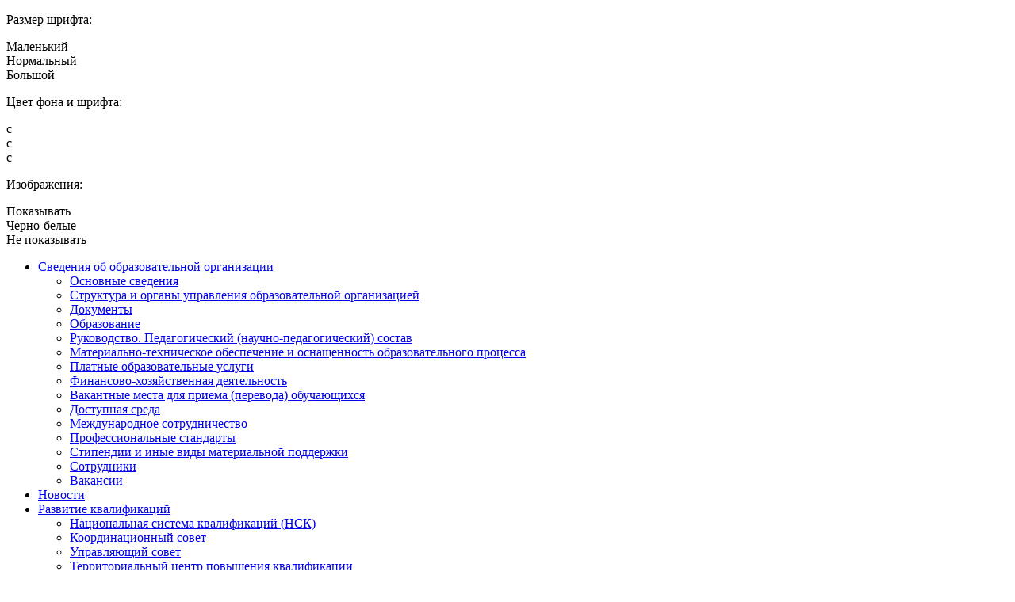

--- FILE ---
content_type: text/html; charset=UTF-8
request_url: https://www.kcp24.ru/kurs/sidelka-pomoshchnik-po-ukhodu/
body_size: 14153
content:
	<!DOCTYPE html>
<html lang="ru">
<head>
	<meta charset="UTF-8">
		<meta name="viewport" content="initial-scale=1.0, width=device-width">

    
        						
	
						                
    <link href="https://fonts.googleapis.com/css2?family=Jost:ital,wght@0,300;0,400;0,500;0,600;0,700;0,900;1,300;1,400;1,500;1,600;1,700;1,900&family=Playfair+Display:ital,wght@0,400;0,700;0,900;1,400;1,700;1,900&display=swap" rel="stylesheet"> 
	<link href="https://fonts.googleapis.com/css2?family=Raleway:ital,wght@0,100;0,200;0,300;0,400;0,500;0,600;0,700;0,800;0,900;1,100;1,200;1,300;1,400;1,500;1,600;1,700;1,800;1,900&display=swap" rel="stylesheet"> 
    	
	<meta http-equiv="Content-Type" content="text/html; charset=UTF-8" />
<meta name="robots" content="index, follow" />
<meta name="description" content="Программа курса — Специалист по уходу за детьми дошкольного возраста (младший воспитатель)" />
<link href="/bitrix/js/main/core/css/core.min.css?15401502382854" type="text/css" rel="stylesheet" />

<style type="text/css">.bx-composite-btn {background: url(/bitrix/images/main/composite/sprite-1x.png) no-repeat right 0 #e94524;border-radius: 15px;color: #fff !important;display: inline-block;line-height: 30px;font-family: "Helvetica Neue", Helvetica, Arial, sans-serif !important;font-size: 12px !important;font-weight: bold !important;height: 31px !important;padding: 0 42px 0 17px !important;vertical-align: middle !important;text-decoration: none !important;}@media screen   and (min-device-width: 1200px)   and (max-device-width: 1600px)   and (-webkit-min-device-pixel-ratio: 2)  and (min-resolution: 192dpi) {.bx-composite-btn {background-image: url(/bitrix/images/main/composite/sprite-2x.png);background-size: 42px 124px;}}.bx-composite-btn-fixed {position: absolute;top: -45px;right: 15px;z-index: 10;}.bx-btn-white {background-position: right 0;color: #fff !important;}.bx-btn-black {background-position: right -31px;color: #000 !important;}.bx-btn-red {background-position: right -62px;color: #555 !important;}.bx-btn-grey {background-position: right -93px;color: #657b89 !important;}.bx-btn-border {border: 1px solid #d4d4d4;height: 29px !important;line-height: 29px !important;}.bx-composite-loading {display: block;width: 40px;height: 40px;background: url(/bitrix/images/main/composite/loading.gif);}</style>
<script type="text/javascript" data-skip-moving="true">(function(w, d) {var v = w.frameCacheVars = {'CACHE_MODE':'HTMLCACHE','banner':{'url':'http://www.1c-bitrix.ru/composite/','text':'Быстро с 1С-Битрикс','bgcolor':'#E94524','style':'white'},'storageBlocks':[],'dynamicBlocks':{'LkGdQn':'72c1f6b1fd53','XEVOpk':'a7f1c826084a','g8taYv':'714b03ec1ec5'},'AUTO_UPDATE':true,'AUTO_UPDATE_TTL':'120'};var inv = false;if (v.AUTO_UPDATE === false){if (v.AUTO_UPDATE_TTL && v.AUTO_UPDATE_TTL > 0){var lm = Date.parse(d.lastModified);if (!isNaN(lm)){var td = new Date().getTime();if ((lm + v.AUTO_UPDATE_TTL * 1000) >= td){w.frameRequestStart = false;w.preventAutoUpdate = true;return;}inv = true;}}else{w.frameRequestStart = false;w.preventAutoUpdate = true;return;}}var r = w.XMLHttpRequest ? new XMLHttpRequest() : (w.ActiveXObject ? new w.ActiveXObject("Microsoft.XMLHTTP") : null);if (!r) { return; }w.frameRequestStart = true;var m = v.CACHE_MODE; var l = w.location; var x = new Date().getTime();var q = "?bxrand=" + x + (l.search.length > 0 ? "&" + l.search.substring(1) : "");var u = l.protocol + "//" + l.host + l.pathname + q;r.open("GET", u, true);r.setRequestHeader("BX-ACTION-TYPE", "get_dynamic");r.setRequestHeader("X-Bitrix-Composite", "get_dynamic");r.setRequestHeader("BX-CACHE-MODE", m);r.setRequestHeader("BX-CACHE-BLOCKS", v.dynamicBlocks ? JSON.stringify(v.dynamicBlocks) : "");if (inv){r.setRequestHeader("BX-INVALIDATE-CACHE", "Y");}try { r.setRequestHeader("BX-REF", d.referrer || "");} catch(e) {}if (m === "APPCACHE"){r.setRequestHeader("BX-APPCACHE-PARAMS", JSON.stringify(v.PARAMS));r.setRequestHeader("BX-APPCACHE-URL", v.PAGE_URL ? v.PAGE_URL : "");}r.onreadystatechange = function() {if (r.readyState != 4) { return; }var a = r.getResponseHeader("BX-RAND");var b = w.BX && w.BX.frameCache ? w.BX.frameCache : false;if (a != x || !((r.status >= 200 && r.status < 300) || r.status === 304 || r.status === 1223 || r.status === 0)){var f = {error:true, reason:a!=x?"bad_rand":"bad_status", url:u, xhr:r, status:r.status};if (w.BX && w.BX.ready){BX.ready(function() {setTimeout(function(){BX.onCustomEvent("onFrameDataRequestFail", [f]);}, 0);});}else{w.frameRequestFail = f;}return;}if (b){b.onFrameDataReceived(r.responseText);if (!w.frameUpdateInvoked){b.update(false);}w.frameUpdateInvoked = true;}else{w.frameDataString = r.responseText;}};r.send();})(window, document);</script>
<script type="text/javascript" data-skip-moving="true">(function(w, d, n) {var cl = "bx-core";var ht = d.documentElement;var htc = ht ? ht.className : undefined;if (htc === undefined || htc.indexOf(cl) !== -1){return;}var ua = n.userAgent;if (/(iPad;)|(iPhone;)/i.test(ua)){cl += " bx-ios";}else if (/Android/i.test(ua)){cl += " bx-android";}cl += (/(ipad|iphone|android|mobile|touch)/i.test(ua) ? " bx-touch" : " bx-no-touch");cl += w.devicePixelRatio && w.devicePixelRatio >= 2? " bx-retina": " bx-no-retina";var ieVersion = -1;if (/AppleWebKit/.test(ua)){cl += " bx-chrome";}else if ((ieVersion = getIeVersion()) > 0){cl += " bx-ie bx-ie" + ieVersion;if (ieVersion > 7 && ieVersion < 10 && !isDoctype()){cl += " bx-quirks";}}else if (/Opera/.test(ua)){cl += " bx-opera";}else if (/Gecko/.test(ua)){cl += " bx-firefox";}if (/Macintosh/i.test(ua)){cl += " bx-mac";}ht.className = htc ? htc + " " + cl : cl;function isDoctype(){if (d.compatMode){return d.compatMode == "CSS1Compat";}return d.documentElement && d.documentElement.clientHeight;}function getIeVersion(){if (/Opera/i.test(ua) || /Webkit/i.test(ua) || /Firefox/i.test(ua) || /Chrome/i.test(ua)){return -1;}var rv = -1;if (!!(w.MSStream) && !(w.ActiveXObject) && ("ActiveXObject" in w)){rv = 11;}else if (!!d.documentMode && d.documentMode >= 10){rv = 10;}else if (!!d.documentMode && d.documentMode >= 9){rv = 9;}else if (d.attachEvent && !/Opera/.test(ua)){rv = 8;}if (rv == -1 || rv == 8){var re;if (n.appName == "Microsoft Internet Explorer"){re = new RegExp("MSIE ([0-9]+[\.0-9]*)");if (re.exec(ua) != null){rv = parseFloat(RegExp.$1);}}else if (n.appName == "Netscape"){rv = 11;re = new RegExp("Trident/.*rv:([0-9]+[\.0-9]*)");if (re.exec(ua) != null){rv = parseFloat(RegExp.$1);}}}return rv;}})(window, document, navigator);</script>


<link href="/bitrix/css/r52.acceptcookies/style.css?17502588463491" type="text/css"  rel="stylesheet" />
<link href="/bitrix/cache/css/s1/tx/page_8ba967daeda38e795686179bd9191d33/page_8ba967daeda38e795686179bd9191d33_v1.css?17692500874249" type="text/css"  rel="stylesheet" />
<link href="/bitrix/cache/css/s1/tx/template_9ccc0bed8fc7e68bdf78e486e81b4849/template_9ccc0bed8fc7e68bdf78e486e81b4849_v1.css?1769249644236780" type="text/css"  data-template-style="true" rel="stylesheet" />







	<title>Курс - Специалист по уходу за детьми дошкольного возраста (младший воспитатель)</title>	
	
		
		
	<!-- Global site tag (gtag.js) - Google Analytics -->
			<!-- Yandex.Metrika counter -->
		<noscript><div><img src="https://mc.yandex.ru/watch/66213535" style="position:absolute; left:-9999px;" alt="" /></div></noscript>
	<!-- /Yandex.Metrika counter -->
	
</head>
<body>




<div class="main-wrapper dev-content">
	    <div class="main-eye">
        <div class="maxwidth-theme">
            <a href="" class="panel-btn-eye"></a>
            <div class="font"><p>Размер шрифта:</p><div class="value" data-value="font16px">Маленький</div><div class="value" data-value="font20px">Нормальный</div><div class="value" data-value="font24px">Большой</div></div>
            <div class="background"><p>Цвет фона и шрифта:</p><div class="value" data-value="white">с</div><div class="value" data-value="black">с</div><div class="value" data-value="blue">с</div></div>
            <div class="image"><p>Изображения:</p><div class="value" data-value="img">Показывать</div><div class="value" data-value="black-img">Черно-белые</div><div class="value" data-value="no-img">Не показывать</div></div>
        </div>
    </div>
    <div class="mobile-menu">

        <a class="open-menu active"></a>
        <ul>

            <div id="bxdynamic_LkGdQn_start" style="display:none"></div>
            <li class="menu-item ">
        <a href="/svedeniya-ob-obrazovatelnoy-organizatsii/" class="open-svedeniya-ob-obrazovatelnoy-organizatsii ">
            Сведения об образовательной организации</a>
                                <div class="submenu-main"><ul>        <li><a href="/svedeniya-ob-obrazovatelnoy-organizatsii/osnovnye-svedeniya/" >Основные сведения</a></li>
                                    <li><a href="/svedeniya-ob-obrazovatelnoy-organizatsii/struktura-i-organy-upravleniya-obrazovatelnoy-organizatsiey/" >Структура и органы управления образовательной организацией</a></li>
                                    <li><a href="/svedeniya-ob-obrazovatelnoy-organizatsii/dokumenty/" >Документы</a></li>
                                    <li><a href="/svedeniya-ob-obrazovatelnoy-organizatsii/obrazovanie/" >Образование</a></li>
                                    <li><a href="/svedeniya-ob-obrazovatelnoy-organizatsii/rukovodstvo-pedagogicheskiy-nauchno-pedagogicheskiy-sostav/" >Руководство. Педагогический (научно-педагогический) состав</a></li>
                                    <li><a href="/svedeniya-ob-obrazovatelnoy-organizatsii/materialno-tekhnicheskoe-obespechenie-i-osnashchennost-obrazovatelnogo-protsessa/" >Материально-техническое  обеспечение  и  оснащенность образовательного процесса</a></li>
                                    <li><a href="/svedeniya-ob-obrazovatelnoy-organizatsii/platnye-obrazovatelnye-uslugi/" >Платные образовательные услуги</a></li>
                                    <li><a href="/svedeniya-ob-obrazovatelnoy-organizatsii/finansovo-khozyaystvennaya-deyatelnost/" >Финансово-хозяйственная деятельность</a></li>
                                    <li><a href="/svedeniya-ob-obrazovatelnoy-organizatsii/vakantnye-mesta-dlya-priema-perevoda-obuchayushchikhsya/" >Вакантные места для приема (перевода) обучающихся</a></li>
                                    <li><a href="/svedeniya-ob-obrazovatelnoy-organizatsii/dostupnaya-sreda-/" >Доступная среда </a></li>
                                    <li><a href="/svedeniya-ob-obrazovatelnoy-organizatsii/mezhdunarodnoe-sotrudnichestvo/" >Международное сотрудничество</a></li>
                                    <li><a href="/svedeniya-ob-obrazovatelnoy-organizatsii/obrazovatelnye-standarty/" >Профессиональные стандарты</a></li>
                                    <li><a href="/svedeniya-ob-obrazovatelnoy-organizatsii/stipendii-i-inye-vidy-materialnoy-podderzhki/" >Стипендии и иные виды материальной поддержки</a></li>
                                    <li><a href="/svedeniya-ob-obrazovatelnoy-organizatsii/rukovodstvo-sotrudniki/" >Сотрудники</a></li>
                                    <li><a href="/svedeniya-ob-obrazovatelnoy-organizatsii/vakansii/" >Вакансии</a></li>
                </ul></div>    </li>
                <li class="menu-item ">
        <a href="/novosti/" class="open-novosti ">
            Новости</a>
                        </li>
                <li class="menu-item ">
        <a href="/razvitie-kvalifikatsiy/" class="open-razvitie-kvalifikatsiy ">
            Развитие квалификаций</a>
                                <div class="submenu-main"><ul>        <li><a href="/razvitie-kvalifikatsiy/natsionalnaya-sistema-kvalifikatsiy-nsk/" >Национальная система квалификаций (НСК)</a></li>
                                    <li><a href="/razvitie-kvalifikatsiy/koordinacionyi-sovet/" >Координационный совет</a></li>
                                    <li><a href="/razvitie-kvalifikatsiy/upravlyayushchiy-sovet/" >Управляющий совет </a></li>
                                    <li><a href="/razvitie-kvalifikatsiy/territorialnyy-tsentr-povysheniya-kvalifikatsii/" >Территориальный центр повышения квалификации</a></li>
                                    <li><a href="/razvitie-kvalifikatsiy/ocenka-kvalifikacij-specialistov-sluzhby-zanyatosti/" >Оценка квалификаций специалистов службы занятости</a></li>
                                    <li><a href="/razvitie-kvalifikatsiy/podgotovka-ekspertov/" >Подготовка экспертов</a></li>
                                    <li><a href="/razvitie-kvalifikatsiy/konkursy/" >Конкурсы</a></li>
                                    <li><a href="/razvitie-kvalifikatsiy/sotrudnichestvo/" >Сотрудничество</a></li>
                                    <li><a href="/razvitie-kvalifikatsiy/biblioteka/" >Библиотека</a></li>
                                    <li><a href="/razvitie-kvalifikatsiy/krasnoyarskiy-mezhregionalnyy-forum-natsionalnaya-sistema-kvalifikatsiy-drayver-formirovaniya-trudov.php" >Форум "НСК - драйвер формирования трудовых ресурсов"</a></li>
                                    <li><a href="/razvitie-kvalifikatsiy/vopros-otvet/" >Вопрос-ответ</a></li>
                                    <li><a href="/razvitie-kvalifikatsiy/tsentralizovannoe-provedenie-teoreticheskoy-chasti-professionalnogo-ekzamena/" >Централизованное проведение теоретической части профессионального экзамена</a></li>
                </ul></div>    </li>
                <li class="menu-item ">
        <a href="/obrazovatelnye-uslugi/" class="open-obrazovatelnye-uslugi ">
            Образовательные услуги</a>
                        </li>
                <li class="menu-item ">
        <a href="/sodeystvie-professionalnoy-karere/" class="open-sodeystvie-professionalnoy-karere ">
            Содействие профессиональной карьере</a>
                                <div class="submenu-main"><ul>        <li><a href="/sodeystvie-professionalnoy-karere/treningi/" >Тренинги и консультации</a></li>
                                    <li><a href="/sodeystvie-professionalnoy-karere/festival/" >Фестиваль</a></li>
                                    <li><a href="/sodeystvie-professionalnoy-karere/publikatsii.php" >Копилка карьерного консультанта</a></li>
                                    <li><a href="/sodeystvie-professionalnoy-karere/tvoi-gorizonty.php" >Твои горизонты</a></li>
                                    <li><a href="/sodeystvie-professionalnoy-karere/diplom-kachestva/" >Диплом качества</a></li>
                                    <li><a href="/sodeystvie-professionalnoy-karere/netvorking/" >Профориентационный нетворкинг</a></li>
                                    <li><a href="/sodeystvie-professionalnoy-karere/kim/" >Конкурс информационных материалов и интерактивных ресурсов</a></li>
                </ul></div>    </li>
                <li class="menu-item ">
        <a href="https://www.kcp24.ru/besplatnoe-obuchenie-v-ramkakh-natsproekta-demografiya/" class="open-natsionalnyy-proekt-kadry ">
            Национальный проект «Кадры»</a>
                        </li>
                <li class="menu-item ">
        <a href="/partnery/" class="open-partnery ">
            Партнеры</a>
                        </li>
                <li class="menu-item ">
        <a href="/sotsiologicheskie-issledovaniya/" class="open-sotsiologicheskie-issledovaniya ">
            Социологические исследования</a>
                                <div class="submenu-main"><ul>        <li><a href="/sotsiologicheskie-issledovaniya/5-monitoring-professionalnykh-planov-i-namereniy-obuchayushchikhsya-obshcheobrazovatelnykh-organizats.php" >Мониторинг профессиональных планов и намерений обучающихся общеобразовательных организаций Красноярского края</a></li>
                                    <li><a href="/sotsiologicheskie-issledovaniya/Issledovanie gosudarstvennoj sluzhby zanyatosti/index.php" >Исследование государственной службы занятости</a></li>
                                    <li><a href="/sotsiologicheskie-issledovaniya/aprobatsiya-tipovoy-metodiki-monitoringa-vostrebovannykh-professiy-rabochikh-i-dolzhnostey-v-krasnoya/" >Апробация типовой методики мониторинга состояния и результативности профориентационной работы в Красноярском крае</a></li>
                                    <li><a href="/sotsiologicheskie-issledovaniya/drugie-issledovaniya-po-godam/" >Другие исследования</a></li>
                </ul></div>    </li>
                <li class="menu-item ">
        <a href="/poleznaya-informatsiya/" class="open-poleznaya-informatsiya ">
            Полезная информация</a>
                                <div class="submenu-main"><ul>        <li><a href="/poleznaya-informatsiya/fotogalereya/" >Фотогалерея</a></li>
                                    <li><a href="/poleznaya-informatsiya/video/" >Видео</a></li>
                                    <li><a href="https://vk.com/tvoigorizonty" rel="nofollow">Твои горизонты</a></li>
                                    <li><a href="/poleznaya-informatsiya/prezentatsiya-.php" >Презентации</a></li>
                                    <li><a href="/poleznaya-informatsiya/prokareru.php" >"PROкарьеру"</a></li>
                                    <li><a href="/articles/" >Статьи</a></li>
                </ul></div>    </li>
                <li class="menu-item ">
        <a href="/kontakty/" class="open-kontakty ">
            Контакты</a>
                        </li>
    <div id="bxdynamic_LkGdQn_end" style="display:none"></div>        </ul>

    </div>
	<header class="">
        <div class="navbar top_line">
            <div class="maxwidth-theme">
            <div id="bxdynamic_XEVOpk_start" style="display:none"></div><ul class="top_top">	
        		<li><a href="/poleznaya-informatsiya/">Медиа</a>
                        	
                        <div class="submenu"><ul>            <li><a href="/poleznaya-informatsiya/fotogalereya/" >Фотогалерея</a></li>
                	
                                    <li><a href="/poleznaya-informatsiya/video/" >Видео</a></li>
                	
                                    <li><a href="https://vk.com/tvoigorizonty" rel="nofollow">Твои горизонты</a></li>
                	
                                    <li><a href="/poleznaya-informatsiya/prezentatsiya-.php" >Презентации</a></li>
                	
                                    <li><a href="/poleznaya-informatsiya/prokareru.php" >"PROкарьеру"</a></li>
                	
                                    <li><a href="/articles/" >Статьи</a></li>
                    </ul></div>        </li>
    	
        		<li><a href="/novosti/">Новости</a>
                                    </li>
    	
        		<li><a href="/kontakty/">Контакты</a>
                                    </li>
    	  
</ul>
<div id="bxdynamic_XEVOpk_end" style="display:none"></div>                <a href="" class="panel-btn-eye"></a>
                    <div class="panel-btn-search">
                        <form action="/search/" method="get">
                            <input type="text" placeholder="Поиск по сайту" name='q'>
                            <input type="submit">
                        </form>
                        <div class="space-link"></div>
                    </div>
            </div>
        </div>
		<div class="navbar maxwidth-theme">
			<a class="open-menu"></a>
			<a href="/" class="logo"></a>
            <div class="description">Новые цели<br> требуют новых знаний!</div>
            <a href="/kalendar/" style="margin-top: 25px;margin-left: 20px;display: inline-block;" class="hidden-xs"><svg xmlns="http://www.w3.org/2000/svg" height="30px" viewBox="0 -8 480 480" width="30px" style="margin-bottom: -10px;"><path d="m344 192c-75.109375 0-136 60.890625-136 136s60.890625 136 136 136 136-60.890625 136-136c-.082031-75.074219-60.925781-135.917969-136-136zm0 256c-66.273438 0-120-53.726562-120-120s53.726562-120 120-120 120 53.726562 120 120c-.074219 66.242188-53.757812 119.925781-120 120zm0 0"/><path d="m352 305.472656v-49.472656h-16v49.472656c-6.777344 2.417969-12.109375 7.75-14.527344 14.527344h-33.472656v16h33.472656c3.699219 10.53125 14.1875 17.109375 25.28125 15.855469 11.09375-1.257813 19.84375-10.007813 21.101563-21.101563 1.253906-11.09375-5.324219-21.582031-15.855469-25.28125zm-8 30.527344c-4.417969 0-8-3.582031-8-8s3.582031-8 8-8 8 3.582031 8 8-3.582031 8-8 8zm0 0"/><path d="m240 320h16v16h-16zm0 0"/><path d="m336 416h16v16h-16zm0 0"/><path d="m432 320h16v16h-16zm0 0"/><path d="m336 224h16v16h-16zm0 0"/><path d="m16 344v-232h368v72h16v-112c-.027344-22.082031-17.917969-39.972656-40-40h-56v-8c0-13.253906-10.746094-24-24-24s-24 10.746094-24 24v8h-112v-8c0-13.253906-10.746094-24-24-24s-24 10.746094-24 24v8h-56c-22.082031.027344-39.9726562 17.917969-40 40v272c.0273438 22.082031 17.917969 39.972656 40 40h160v-16h-160c-13.253906 0-24-10.746094-24-24zm256-320c0-4.417969 3.582031-8 8-8s8 3.582031 8 8v32c0 4.417969-3.582031 8-8 8s-8-3.582031-8-8zm-160 0c0-4.417969 3.582031-8 8-8s8 3.582031 8 8v32c0 4.417969-3.582031 8-8 8s-8-3.582031-8-8zm-72 24h56v8c0 13.253906 10.746094 24 24 24s24-10.746094 24-24v-8h112v8c0 13.253906 10.746094 24 24 24s24-10.746094 24-24v-8h56c13.253906 0 24 10.746094 24 24v24h-368v-24c0-13.253906 10.746094-24 24-24zm0 0"/><path d="m112 176c0-8.835938-7.164062-16-16-16h-32c-8.835938 0-16 7.164062-16 16v32c0 8.835938 7.164062 16 16 16h32c8.835938 0 16-7.164062 16-16zm-48 32v-32h32v32zm0 0"/><path d="m192 176c0-8.835938-7.164062-16-16-16h-32c-8.835938 0-16 7.164062-16 16v32c0 8.835938 7.164062 16 16 16h32c8.835938 0 16-7.164062 16-16zm-48 32v-32h32v32zm0 0"/><path d="m272 200v-24c0-8.835938-7.164062-16-16-16h-32c-8.835938 0-16 7.164062-16 16v32c0 8.835938 7.164062 16 16 16h16v-16h-16v-32h32v24zm0 0"/><path d="m96 256h-32c-8.835938 0-16 7.164062-16 16v32c0 8.835938 7.164062 16 16 16h32c8.835938 0 16-7.164062 16-16v-32c0-8.835938-7.164062-16-16-16zm-32 48v-32h32v32zm0 0"/><path d="m176 256h-32c-8.835938 0-16 7.164062-16 16v32c0 8.835938 7.164062 16 16 16h32c8.835938 0 16-7.164062 16-16v-32c0-8.835938-7.164062-16-16-16zm-32 48v-32h32v32zm0 0"/><path d="m352 184v-8c0-8.835938-7.164062-16-16-16h-32c-8.835938 0-16 7.164062-16 16v8h16v-8h32v8zm0 0"/></svg> Календарь</a>
			<div class="panel">
				<div class="panel-btn-number">


                    <a href="tel:83912015580">+7 (391) 201-55-80</a>
                    <a href="tel:83912014959">+7 (391) 201-49-59</a>
<!--					<a href="" class="panel-btn-study" style='opacity: 0;'></a>-->

				</div>
			</div>
		</div>
        <nav class="menu-top"><div class="maxwidth-theme">
                <ul>
                    <div id="bxdynamic_g8taYv_start" style="display:none"></div>
            <li class="menu-item ">
        <a href="/svedeniya-ob-obrazovatelnoy-organizatsii/" class="open-svedeniya-ob-obrazovatelnoy-organizatsii ">
            Сведения об образовательной организации</a>
                                <div class="submenu-main"><ul>        <li><a href="/svedeniya-ob-obrazovatelnoy-organizatsii/osnovnye-svedeniya/" >Основные сведения</a></li>
                                    <li><a href="/svedeniya-ob-obrazovatelnoy-organizatsii/struktura-i-organy-upravleniya-obrazovatelnoy-organizatsiey/" >Структура и органы управления образовательной организацией</a></li>
                                    <li><a href="/svedeniya-ob-obrazovatelnoy-organizatsii/dokumenty/" >Документы</a></li>
                                    <li><a href="/svedeniya-ob-obrazovatelnoy-organizatsii/obrazovanie/" >Образование</a></li>
                                    <li><a href="/svedeniya-ob-obrazovatelnoy-organizatsii/rukovodstvo-pedagogicheskiy-nauchno-pedagogicheskiy-sostav/" >Руководство. Педагогический (научно-педагогический) состав</a></li>
                                    <li><a href="/svedeniya-ob-obrazovatelnoy-organizatsii/materialno-tekhnicheskoe-obespechenie-i-osnashchennost-obrazovatelnogo-protsessa/" >Материально-техническое  обеспечение  и  оснащенность образовательного процесса</a></li>
                                    <li><a href="/svedeniya-ob-obrazovatelnoy-organizatsii/platnye-obrazovatelnye-uslugi/" >Платные образовательные услуги</a></li>
                                    <li><a href="/svedeniya-ob-obrazovatelnoy-organizatsii/finansovo-khozyaystvennaya-deyatelnost/" >Финансово-хозяйственная деятельность</a></li>
                                    <li><a href="/svedeniya-ob-obrazovatelnoy-organizatsii/vakantnye-mesta-dlya-priema-perevoda-obuchayushchikhsya/" >Вакантные места для приема (перевода) обучающихся</a></li>
                                    <li><a href="/svedeniya-ob-obrazovatelnoy-organizatsii/dostupnaya-sreda-/" >Доступная среда </a></li>
                                    <li><a href="/svedeniya-ob-obrazovatelnoy-organizatsii/mezhdunarodnoe-sotrudnichestvo/" >Международное сотрудничество</a></li>
                                    <li><a href="/svedeniya-ob-obrazovatelnoy-organizatsii/obrazovatelnye-standarty/" >Профессиональные стандарты</a></li>
                                    <li><a href="/svedeniya-ob-obrazovatelnoy-organizatsii/stipendii-i-inye-vidy-materialnoy-podderzhki/" >Стипендии и иные виды материальной поддержки</a></li>
                                    <li><a href="/svedeniya-ob-obrazovatelnoy-organizatsii/rukovodstvo-sotrudniki/" >Сотрудники</a></li>
                                    <li><a href="/svedeniya-ob-obrazovatelnoy-organizatsii/vakansii/" >Вакансии</a></li>
                </ul></div>    </li>
                <li class="menu-item ">
        <a href="/razvitie-kvalifikatsiy/" class="open-nsk-krasnoyarskogo-kraya ">
            НСК Красноярского края</a>
                                <div class="submenu-main"><ul>        <li><a href="/razvitie-kvalifikatsiy/natsionalnaya-sistema-kvalifikatsiy-nsk/" >Национальная система квалификаций (НСК)</a></li>
                                    <li><a href="/razvitie-kvalifikatsiy/koordinacionyi-sovet/" >Координационный совет</a></li>
                                    <li><a href="/razvitie-kvalifikatsiy/upravlyayushchiy-sovet/" >Управляющий совет </a></li>
                                    <li><a href="/razvitie-kvalifikatsiy/territorialnyy-tsentr-povysheniya-kvalifikatsii/" >Территориальный центр повышения квалификации</a></li>
                                    <li><a href="/razvitie-kvalifikatsiy/ocenka-kvalifikacij-specialistov-sluzhby-zanyatosti/" >Оценка квалификаций специалистов службы занятости</a></li>
                                    <li><a href="/razvitie-kvalifikatsiy/podgotovka-ekspertov/" >Подготовка экспертов</a></li>
                                    <li><a href="/razvitie-kvalifikatsiy/konkursy/" >Конкурсы</a></li>
                                    <li><a href="/razvitie-kvalifikatsiy/sotrudnichestvo/" >Сотрудничество</a></li>
                                    <li><a href="/razvitie-kvalifikatsiy/biblioteka/" >Библиотека</a></li>
                                    <li><a href="/razvitie-kvalifikatsiy/krasnoyarskiy-mezhregionalnyy-forum-natsionalnaya-sistema-kvalifikatsiy-drayver-formirovaniya-trudov.php" >Форум "НСК - драйвер формирования трудовых ресурсов"</a></li>
                                    <li><a href="/razvitie-kvalifikatsiy/vopros-otvet/" >Вопрос-ответ</a></li>
                                    <li><a href="/razvitie-kvalifikatsiy/tsentralizovannoe-provedenie-teoreticheskoy-chasti-professionalnogo-ekzamena/" >Централизованное проведение теоретической части профессионального экзамена</a></li>
                </ul></div>    </li>
                <li class="menu-item ">
        <a href="/obrazovatelnye-uslugi/" class="open-obrazovatelnye-uslugi ">
            Образовательные услуги</a>
                        </li>
                <li class="menu-item two-string">
        <a href="/sodeystvie-professionalnoy-karere/" class="open-sodeystvie-professionalnoy-karere ">
            Содействие профессиональной карьере</a>
                                <div class="submenu-main"><ul>        <li><a href="/sodeystvie-professionalnoy-karere/treningi/" >Тренинги и консультации</a></li>
                                    <li><a href="/sodeystvie-professionalnoy-karere/festival/" >Фестиваль</a></li>
                                    <li><a href="/sodeystvie-professionalnoy-karere/publikatsii.php" >Копилка карьерного консультанта</a></li>
                                    <li><a href="/sodeystvie-professionalnoy-karere/tvoi-gorizonty.php" >Твои горизонты</a></li>
                                    <li><a href="/sodeystvie-professionalnoy-karere/diplom-kachestva/" >Диплом качества</a></li>
                                    <li><a href="/sodeystvie-professionalnoy-karere/netvorking/" >Профориентационный нетворкинг</a></li>
                                    <li><a href="/sodeystvie-professionalnoy-karere/kim/" >Конкурс информационных материалов и интерактивных ресурсов</a></li>
                </ul></div>    </li>
                <li class="menu-item ">
        <a href="/sotsiologicheskie-issledovaniya/" class="open-sotsiologicheskie-issledovaniya ">
            Социологические исследования</a>
                                <div class="submenu-main"><ul>        <li><a href="/sotsiologicheskie-issledovaniya/5-monitoring-professionalnykh-planov-i-namereniy-obuchayushchikhsya-obshcheobrazovatelnykh-organizats.php" >Мониторинг профессиональных планов и намерений обучающихся общеобразовательных организаций Красноярского края</a></li>
                                    <li><a href="/sotsiologicheskie-issledovaniya/Issledovanie gosudarstvennoj sluzhby zanyatosti/index.php" >Исследование государственной службы занятости</a></li>
                                    <li><a href="/sotsiologicheskie-issledovaniya/aprobatsiya-tipovoy-metodiki-monitoringa-vostrebovannykh-professiy-rabochikh-i-dolzhnostey-v-krasnoya/" >Апробация типовой методики мониторинга состояния и результативности профориентационной работы в Красноярском крае</a></li>
                                    <li><a href="/sotsiologicheskie-issledovaniya/drugie-issledovaniya-po-godam/" >Другие исследования</a></li>
                </ul></div>    </li>
                <li class="menu-item ">
        <a href="/finansovaya-gramotnost/" class="open-finansovaya-gramotnost ">
            Финансовая грамотность</a>
                        </li>
                <li class="menu-item ">
        <a href="/besplatnoe-obuchenie-v-ramkakh-natsproekta-demografiya/" class="open-proekt-kadry ">
            Проект "Кадры"</a>
                        </li>
                <li class="menu-item ">
        <a href="/partnery/" class="open-partnery ">
            Партнеры</a>
                        </li>
                <li class="menu-item ">
        <a href="/nashi-dostizheniya.php" class="open-nashi-dostizheniya ">
            Наши достижения</a>
                        </li>
    <div id="bxdynamic_g8taYv_end" style="display:none"></div></ul></div>
            </nav>

                            <div class="maxwidth-theme">
                    <div class="breadcrumbs"><span itemscope itemtype="http://schema.org/BreadcrumbList"><span itemprop="itemListElement" itemscope itemtype="http://schema.org/ListItem"><a itemprop="item" href="/"><span itemprop="name">Главная</span></a><meta itemprop="position" content="1" /></span> / <span itemprop="itemListElement" itemscope itemtype="http://schema.org/ListItem"><a itemprop="item" href="/kurs/"><span itemprop="name">Курс</span></a><meta itemprop="position" content="2" /></span> /  <span itemprop="itemListElement" itemscope itemtype="http://schema.org/ListItem"><span itemprop="name">Специалист по уходу за детьми дошкольного возраста (младший воспитатель)</span><meta itemprop="position" content="3" /></span></span></div>                </div>
            
	</header>

	<div class="main">

    <div class="maxwidth-theme">
<!--		--><!--			--><!--		-->        
        

<div class="news-detail bx-blue">
	<div class="mb-3" id="bx_1878455859_1957">

		
		<div class="news-detail-body">

							<h3 class="news-detail-title">Специалист по уходу за детьми дошкольного возраста (младший воспитатель)</h3>
			
			<div class="news-detail-content">
																</div>

		</div>

		
			
			
		
	
								<div class="news-detail-other"><p><b>Выдаваемый документ</b>: свидетельство о профессии рабочего, должности служащего </p></div>
										<div class="news-detail-other"><p><b>Продолжительность</b>: 144 ч. (1,5 мес.) </p></div>
										<div class="news-detail-other"><p><b>Стоимость</b>: 42 500 руб. </p></div>
										<div class="news-detail-other"><p><b>Итоговая аттестация</b>: зачет в форме теста </p></div>
										<div class="news-detail-other"><p><b>Форма обучения</b>: очно - заочное с применением дистанционных образовательных технологий </p></div>
			
	
	<div class="kurs_form">
		<a style="display: inline-block !important;" href="#modal_kurs_form" class="more inline-colorbox" tabindex="0">Записаться на обучение</a>
	</div>

	<div class="hidden">
		<div id="modal_kurs_form">
			<form class="kurs_deteil_form ajax-form_new" action="/form_handler.php" method="POST">
				<input class="hidden" type="text" value="info@kcp24.ru" name="to">
				<input class="hidden" type="text" value="%D0%A1%D0%BF%D0%B5%D1%86%D0%B8%D0%B0%D0%BB%D0%B8%D1%81%D1%82%20%D0%BF%D0%BE%20%D1%83%D1%85%D0%BE%D0%B4%D1%83%20%D0%B7%D0%B0%20%D0%B4%D0%B5%D1%82%D1%8C%D0%BC%D0%B8%20%D0%B4%D0%BE%D1%88%D0%BA%D0%BE%D0%BB%D1%8C%D0%BD%D0%BE%D0%B3%D0%BE%20%D0%B2%D0%BE%D0%B7%D1%80%D0%B0%D1%81%D1%82%D0%B0%20%28%D0%BC%D0%BB%D0%B0%D0%B4%D1%88%D0%B8%D0%B9%20%D0%B2%D0%BE%D1%81%D0%BF%D0%B8%D1%82%D0%B0%D1%82%D0%B5%D0%BB%D1%8C%29" name="kurs_name">
				<div id="result_form"></div>
				<h3>Запись на курс</h3>
				<p><strong>Специалист по уходу за детьми дошкольного возраста (младший воспитатель)</strong></p><br>
				<div class="question-input">
					<span class="span-text">Фамилия, Имя и Отчество *</span>
					<input type="text" name="name" class="userInput f_name" required>
				</div>
				<div class="question-input">
					<span class="span-text">Телефон *</span>
					<input type="text" name="phone" class="userInput f_phone" required>
				</div>
				<div class="question-input">
					<span class="span-text">E-mail</span>
					<input type="text" name="email" class="userInput f_email">
				</div>
				<div class="question-input q-textarea">
					<span class="span-text">Комментарий к заявке</span>
					<textarea class="userInput f_text" name="text"></textarea>
				</div>
				<div class="question-input">
					<span class="rights">
						<input type="checkbox" id="agree" name="agree" required>
						<div>Нажимая кнопку «Отправить заявку», принимаю условия <a href="https://www.kcp24.ru/polzovatelskoe-soglashenie.php" target="_blank">Пользовательского соглашения</a> и даю свое согласие на <a href="/Политика_в_отношении_обработки_персональных_данных.pdf" target="_blank">обработку моих персональных данных</a></div>
					</span>
					<button type="submit" class="more">Отправить</button>
				</div>
			</form>
		</div>
	</div>
	
	</div>
</div>
<p><br></p>
	

			
			

		</div>
<div class="ask-us">
    <div class="maxwidth-theme">
        <div class="left-block">Остались вопросы?<br>
            Свяжитесь с нами!</div>
        <div class="right-block"><a href="tel:+73912015580">+7(391) 201-55-80</a><br>
            <a href="mailto:info@kcp24.ru">info@kcp24.ru</a></div>

    </div>
</div>
		<footer>
            <div class="background-right"></div>
            <div class="maxwidth-theme" itemscope itemtype="http://schema.org/Organization">
                <div class="copy">  <span itemprop="name">©ЦЕНТР ProКарьеру Не является публичной офертой</span></div>
                <div class="contacts">  
                    <div class="info">
                        <a href="tel:+73912015580" itemprop="telephone">+7 (391) 201-55-80</a><br> <a href="tel:83912014959" itemprop="telephone">+7 (391) 201-49-59</a>
						<p><i style="font-style:normal" itemprop="address" itemscope itemtype="http://schema.org/PostalAddress">660059, Красноярск, ул. Семафорная, д.433/2</i>,<br>Режим работы с 09.00 до 18.00 час.</p>
                        
			            <div class="author">
						<!--
                		<a href="https://www.alente.ru/" target="_blank"> Не является публичной офертой: <img src="[data-uri]" alt="Сопровождение сайта: alente.ru"></a>
						-->
            		</div>

                    </div>
                    <div class="social-icon">
						<!--noindex-->
						<!--
							<a class="soc_yt" rel="nofollow" href="https://www.youtube.com/channel/UCbI8ONaw06BAcwc30Ie-Gwg?view_as=subscriber" target="_blank"></a>
							-->
							<!--
							<a class="soc_ig" rel="nofollow" href="https://www.instagram.com/centr.prof.krasnoyarsk/" target="_blank"></a>
							-->
							<!--
							<a class="soc_fb" rel="nofollow" href="https://www.facebook.com/centr.prof.krasnoyarsk/" target="_blank"></a>
							-->
							<a class="soc_vk" rel="nofollow" href="https://vk.com/prof_centr_krsk/" target="_blank"></a>
                            <p><a href="/Политика_в_отношении_обработки_персональных_данных.pdf" target="_blank">Политика в отношении обработки персональных данных</a></p>
						<!--/noindex-->
                    </div>
                </div>
            </div>
		</footer>
	</div>
	
	<div class="overlay popup-image">
		<div class="overlay-overflow">
			<div class="overlay-overflow-box">
				<div class="overlay-overflow-box-close image-close"></div>
				<img src="" alt=""/>
			</div>
			<div class="overlay-overflow-close image-close"></div>
		</div>
	</div>

	<div class="overlay popup-login">
		<div class="overlay-overflow">
			<div class="overlay-overflow-box">
				<div class="overlay-overflow-box-close login-close"></div>
				<div action="" method="post" class="popup-content">
					<div class="h2">Личный кабинет</div>
					<input name="login" type="text" placeholder="Ваш логин">
					<input name="password" type="password" placeholder="Ваш пароль">
					<input type="submit" value="Войти">
					<a href="#">начать обучение</a>
				</div>
			</div>
			<div class="overlay-overflow-close login-close"></div>
		</div>
	</div>


<div class="OnlineChatBtn">
    <div class="OnlineChatBtnPulse"></div>
    <div><svg xmlns="http://www.w3.org/2000/svg" height="28px" viewBox="-21 -47 682.66669 682" width="28px" style="fill: #fff;"><path d="m552.011719-1.332031h-464.023438c-48.515625 0-87.988281 39.472656-87.988281 87.988281v283.972656c0 48.421875 39.300781 87.824219 87.675781 87.988282v128.871093l185.183594-128.859375h279.152344c48.515625 0 87.988281-39.472656 87.988281-88v-283.972656c0-48.515625-39.472656-87.988281-87.988281-87.988281zm-83.308594 330.011719h-297.40625v-37.5h297.40625zm0-80h-297.40625v-37.5h297.40625zm0-80h-297.40625v-37.5h297.40625zm0 0"/></svg>
    </div>
</div>
<div class="OnlineChat">
    <div class="OnlineChatWrapper">
        <div class="OnlineChatHeader"><div class="close"></div></div>
        <div class="OnlineChatHistory">
            <div class="OnlineChatHistory__operator">Здравствуйте! Чем мы можем Вам помочь?</div>
        </div>
        <div class="OnlineChatMessage">
            <textarea ></textarea>
            <div></div>
        </div>
    </div>
</div>
<script type="text/javascript">if(!window.BX)window.BX={};if(!window.BX.message)window.BX.message=function(mess){if(typeof mess==='object'){for(let i in mess) {BX.message[i]=mess[i];} return true;}};</script>
<script type="text/javascript">(window.BX||top.BX).message({'JS_CORE_LOADING':'Загрузка...','JS_CORE_NO_DATA':'- Нет данных -','JS_CORE_WINDOW_CLOSE':'Закрыть','JS_CORE_WINDOW_EXPAND':'Развернуть','JS_CORE_WINDOW_NARROW':'Свернуть в окно','JS_CORE_WINDOW_SAVE':'Сохранить','JS_CORE_WINDOW_CANCEL':'Отменить','JS_CORE_WINDOW_CONTINUE':'Продолжить','JS_CORE_H':'ч','JS_CORE_M':'м','JS_CORE_S':'с','JSADM_AI_HIDE_EXTRA':'Скрыть лишние','JSADM_AI_ALL_NOTIF':'Показать все','JSADM_AUTH_REQ':'Требуется авторизация!','JS_CORE_WINDOW_AUTH':'Войти','JS_CORE_IMAGE_FULL':'Полный размер'});</script><script type="text/javascript" src="/bitrix/js/main/core/core.min.js?1746007722252095"></script><script>BX.setJSList(['/bitrix/js/main/core/core_ajax.js','/bitrix/js/main/core/core_promise.js','/bitrix/js/main/polyfill/promise/js/promise.js','/bitrix/js/main/loadext/loadext.js','/bitrix/js/main/loadext/extension.js','/bitrix/js/main/polyfill/promise/js/promise.js','/bitrix/js/main/polyfill/find/js/find.js','/bitrix/js/main/polyfill/includes/js/includes.js','/bitrix/js/main/polyfill/matches/js/matches.js','/bitrix/js/ui/polyfill/closest/js/closest.js','/bitrix/js/main/polyfill/fill/main.polyfill.fill.js','/bitrix/js/main/polyfill/find/js/find.js','/bitrix/js/main/polyfill/matches/js/matches.js','/bitrix/js/main/polyfill/core/dist/polyfill.bundle.js','/bitrix/js/main/core/core.js','/bitrix/js/main/polyfill/intersectionobserver/js/intersectionobserver.js','/bitrix/js/main/lazyload/dist/lazyload.bundle.js','/bitrix/js/main/polyfill/core/dist/polyfill.bundle.js','/bitrix/js/main/parambag/dist/parambag.bundle.js']);
BX.setCSSList(['/bitrix/js/main/core/css/core.css','/bitrix/js/main/lazyload/dist/lazyload.bundle.css','/bitrix/js/main/parambag/dist/parambag.bundle.css']);</script>
<script type="text/javascript">(window.BX||top.BX).message({'LANGUAGE_ID':'ru','FORMAT_DATE':'DD.MM.YYYY','FORMAT_DATETIME':'DD.MM.YYYY HH:MI:SS','COOKIE_PREFIX':'BITRIX_SM','SERVER_TZ_OFFSET':'10800','SITE_ID':'s1','SITE_DIR':'/'});</script><script type="text/javascript"  src="/bitrix/cache/js/s1/tx/kernel_main/kernel_main_v1.js?1769278029151609"></script>
<script type="text/javascript"  src="/bitrix/cache/js/s1/tx/kernel_main_polyfill_customevent/kernel_main_polyfill_customevent_v1.js?17692496401051"></script>
<script type="text/javascript" src="/bitrix/js/ui/dexie/dist/dexie.bitrix.bundle.min.js?174600780460291"></script>
<script type="text/javascript" src="/bitrix/js/main/core/core_ls.min.js?15401502387365"></script>
<script type="text/javascript" src="/bitrix/js/main/core/core_frame_cache.min.js?174600772210532"></script>
<script type="text/javascript" src="/bitrix/js/r52.acceptcookies/script.js?17502588643580"></script>
<script type="text/javascript">BX.setJSList(['/bitrix/js/main/core/core_fx.js','/bitrix/js/main/session.js','/bitrix/js/main/pageobject/pageobject.js','/bitrix/js/main/core/core_window.js','/bitrix/js/main/date/main.date.js','/bitrix/js/main/core/core_date.js','/bitrix/js/main/utils.js','/bitrix/js/main/polyfill/customevent/main.polyfill.customevent.js','/local/templates/tx/components/bitrix/news.detail/kursy_url/script.js','/local/templates/tx/js/jquery.min.js','/local/templates/tx/js/jquery-ui.js','/local/templates/tx/js/jquery.scrollbar.min.js','/local/templates/tx/js/scroll.anchor.js','/local/templates/tx/js/slick.min.js','/local/templates/tx/js/jquery.colorbox-min.js','/local/templates/tx/js/fancybox/jquery.fancybox.min.js','/local/templates/tx/js/custom.js']);</script>
<script type="text/javascript">BX.setCSSList(['/local/templates/tx/components/bitrix/news.detail/kursy_url/style.css','/local/templates/tx/css/bootstrap.css','/local/templates/tx/js/fancybox/jquery.fancybox.min.css','/local/templates/tx/css/style.css','/local/templates/tx/css/jquery-ui.css','/local/templates/tx/css/colorbox.css','/local/templates/tx/css/scroll.css','/local/templates/tx/components/bitrix/menu/.default/style.css','/local/templates/tx/components/bitrix/menu/top_top/style.css','/local/templates/tx/template_styles.css']);</script>
<script id="r52_acceptcookies-params" data-params='{"settings":{"switch_on":"Y","linkShow":"Y"},"design":{"block-align":"center","text-align":"center","indent":"","padding":"","width":"","radius":"","color-1":"#0150a5","color-2":"#23923d","text-color":"#ffffff"},"text":{"mainText":"\u042d\u0442\u043e\u0442 \u0432\u0435\u0431-\u0441\u0430\u0439\u0442 \u0438\u0441\u043f\u043e\u043b\u044c\u0437\u0443\u0435\u0442 \u0444\u0430\u0439\u043b\u044b cookie, \u0447\u0442\u043e\u0431\u044b \u0432\u044b \u043c\u043e\u0433\u043b\u0438 \u043c\u0430\u043a\u0441\u0438\u043c\u0430\u043b\u044c\u043d\u043e \u044d\u0444\u0444\u0435\u043a\u0442\u0438\u0432\u043d\u043e \u0438\u0441\u043f\u043e\u043b\u044c\u0437\u043e\u0432\u0430\u0442\u044c \u043d\u0430\u0448 \u0432\u0435\u0431-\u0441\u0430\u0439\u0442.","linkText":"\u0423\u0437\u043d\u0430\u0442\u044c \u0431\u043e\u043b\u044c\u0448\u0435","linkPath":"https:\/\/www.kcp24.ru\/soglashenie-ob-ispolzovanii-cookie-faylov.php","settingsTitle":"\u0412\u044b\u0431\u0435\u0440\u0438\u0442\u0435 \u043d\u0430\u0441\u0442\u0440\u043e\u0439\u043a\u0438 cookie","settingsCheckbox1Text":"\u041c\u0438\u043d\u0438\u043c\u0430\u043b\u044c\u043d\u044b\u0435","settingsCheckbox2Text":"\u0410\u043d\u0430\u043b\u0438\u0442\u0438\u0447\u0435\u0441\u043a\u0438\u0435\/\u0424\u0443\u043d\u043a\u0446\u0438\u043e\u043d\u0430\u043b\u044c\u043d\u044b\u0435","btn1Text":"\u041f\u0440\u0438\u043d\u044f\u0442\u044c","btn2Text":"\u041d\u0430\u0441\u0442\u0440\u043e\u0438\u0442\u044c"}}'></script>



<script type="text/javascript"  src="/bitrix/cache/js/s1/tx/template_681ac3d947b3d589699e11dc31b57661/template_681ac3d947b3d589699e11dc31b57661_v1.js?1769249640521249"></script>
<script type="text/javascript"  src="/bitrix/cache/js/s1/tx/page_f62dbed7fea6c27f9e4e96c7f560375a/page_f62dbed7fea6c27f9e4e96c7f560375a_v1.js?17692500873615"></script>
<script type="text/javascript">var _ba = _ba || []; _ba.push(["aid", "de9dcc0c9a36e4f51b6b6549c150a67b"]); _ba.push(["host", "www.kcp24.ru"]); (function() {var ba = document.createElement("script"); ba.type = "text/javascript"; ba.async = true;ba.src = (document.location.protocol == "https:" ? "https://" : "http://") + "bitrix.info/ba.js";var s = document.getElementsByTagName("script")[0];s.parentNode.insertBefore(ba, s);})();</script>


<script async src="https://www.googletagmanager.com/gtag/js?id=UA-174642520-1"></script>
<script>
	  window.dataLayer = window.dataLayer || [];
	  function gtag(){dataLayer.push(arguments);}
	  gtag('js', new Date());

	  gtag('config', 'UA-174642520-1');
	</script>

<script type="text/javascript" >
	   (function(m,e,t,r,i,k,a){m[i]=m[i]||function(){(m[i].a=m[i].a||[]).push(arguments)};
	   m[i].l=1*new Date();k=e.createElement(t),a=e.getElementsByTagName(t)[0],k.async=1,k.src=r,a.parentNode.insertBefore(k,a)})
	   (window, document, "script", "https://mc.yandex.ru/metrika/tag.js", "ym");

	   ym(66213535, "init", {
			clickmap:true,
			trackLinks:true,
			accurateTrackBounce:true,
			webvisor:true
	   });
	</script>
<script type="text/javascript">
	BX.ready(function() {
		var slider = new JCNewsSlider('bx_1878455859_1957', {
			imagesContainerClassName: 'news-detail-slider-container',
			leftArrowClassName: 'news-detail-slider-arrow-container-left',
			rightArrowClassName: 'news-detail-slider-arrow-container-right',
			controlContainerClassName: 'news-detail-slider-control'
		});
	});
	$(function(){
		$(".inline-colorbox").colorbox({
			inline: true
		});
		$("body").on("submit", "form.kurs_deteil_form", function(){
			var $form = $(this),
				url = $form.attr("action"),
				data = $form.serialize();

			$.ajax({
				url: url,
				type: "POST",
				dataType: "html",
				data: data,
				success: function(response) {
					$('.question-input', $form).css('display', 'none');
					$('#result_form', $form).html('<h2><span style="color: green; margin-right: 10px">✓</span>Заявка успешно отправлена</h2><button class="form-button" onclick="$.colorbox.close()">Закрыть</button>');
					ym(66213535,'reachGoal','zayavka_na_obuchenie');
				},
				error: function(xhr, status, error) {
					$('#result_form', $form).html('<p>Произошла ошибка при отправке формы.</p>');
				}
			});

			return false;
		});
	});
</script></body>
</html>




 <!--12294a8e34c6d7c4e3c296abae42fbd4-->

--- FILE ---
content_type: application/x-javascript; charset=UTF-8
request_url: https://www.kcp24.ru/kurs/sidelka-pomoshchnik-po-ukhodu/?bxrand=1769810597483
body_size: 1575
content:
{'js':['/bitrix/js/main/polyfill/customevent/main.polyfill.customevent.js','/bitrix/js/ui/dexie/dist/dexie.bitrix.bundle.js','/bitrix/js/main/core/core_ls.js','/bitrix/js/main/core/core_fx.js','/bitrix/js/main/core/core_frame_cache.js','/local/templates/tx/js/jquery.min.js','/local/templates/tx/js/jquery-ui.js','/local/templates/tx/js/jquery.scrollbar.min.js','/local/templates/tx/js/scroll.anchor.js','/local/templates/tx/js/slick.min.js','/local/templates/tx/js/jquery.colorbox-min.js','/local/templates/tx/js/scroll.anchor.js','/local/templates/tx/js/fancybox/jquery.fancybox.min.js','/local/templates/tx/js/custom.js','/local/templates/tx/components/bitrix/news.detail/kursy_url/script.js'],'additional_js':'','lang':{'LANGUAGE_ID':'ru','FORMAT_DATE':'DD.MM.YYYY','FORMAT_DATETIME':'DD.MM.YYYY HH:MI:SS','COOKIE_PREFIX':'BITRIX_SM','SERVER_TZ_OFFSET':'10800','SITE_ID':'s1','SITE_DIR':'/','USER_ID':'','SERVER_TIME':'1769810597','USER_TZ_OFFSET':'0','USER_TZ_AUTO':'Y','bitrix_sessid':'250fa68ff6d02c047df3c853afec77d7'},'css':{'0':'/local/templates/tx/css/bootstrap.css','1':'/local/templates/tx/js/fancybox/jquery.fancybox.min.css','2':'/local/templates/tx/css/style.css','3':'/local/templates/tx/css/jquery-ui.css','4':'/local/templates/tx/css/colorbox.css','5':'/local/templates/tx/css/scroll.css','6':'/local/templates/tx/components/bitrix/menu/.default/style.css','7':'/local/templates/tx/components/bitrix/menu/top_top/style.css','9':'/local/templates/tx/components/bitrix/breadcrumb/.default/style.css','10':'/local/templates/tx/components/bitrix/news.detail/kursy_url/style.css'},'htmlCacheChanged':false,'isManifestUpdated':false,'dynamicBlocks':[],'spread':[]}